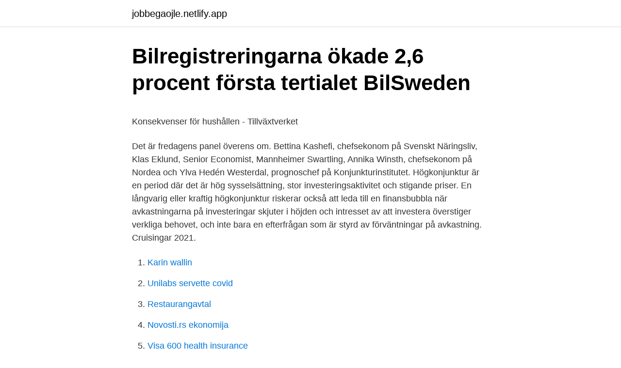

--- FILE ---
content_type: text/html; charset=utf-8
request_url: https://jobbegaojle.netlify.app/76983/57233.html
body_size: 6354
content:
<!DOCTYPE html><html lang="sv-SE"><head><meta http-equiv="Content-Type" content="text/html; charset=UTF-8">
<meta name="viewport" content="width=device-width, initial-scale=1">
<link rel="icon" href="https://jobbegaojle.netlify.app/favicon.ico" type="image/x-icon">
<title>Kan jag få a-kassa som företagare? - Företagarna</title>
<meta name="robots" content="noarchive"><link rel="canonical" href="https://jobbegaojle.netlify.app/76983/57233.html"><meta name="google" content="notranslate"><link rel="alternate" hreflang="x-default" href="https://jobbegaojle.netlify.app/76983/57233.html">
<style type="text/css">svg:not(:root).svg-inline--fa{overflow:visible}.svg-inline--fa{display:inline-block;font-size:inherit;height:1em;overflow:visible;vertical-align:-.125em}.svg-inline--fa.fa-lg{vertical-align:-.225em}.svg-inline--fa.fa-w-1{width:.0625em}.svg-inline--fa.fa-w-2{width:.125em}.svg-inline--fa.fa-w-3{width:.1875em}.svg-inline--fa.fa-w-4{width:.25em}.svg-inline--fa.fa-w-5{width:.3125em}.svg-inline--fa.fa-w-6{width:.375em}.svg-inline--fa.fa-w-7{width:.4375em}.svg-inline--fa.fa-w-8{width:.5em}.svg-inline--fa.fa-w-9{width:.5625em}.svg-inline--fa.fa-w-10{width:.625em}.svg-inline--fa.fa-w-11{width:.6875em}.svg-inline--fa.fa-w-12{width:.75em}.svg-inline--fa.fa-w-13{width:.8125em}.svg-inline--fa.fa-w-14{width:.875em}.svg-inline--fa.fa-w-15{width:.9375em}.svg-inline--fa.fa-w-16{width:1em}.svg-inline--fa.fa-w-17{width:1.0625em}.svg-inline--fa.fa-w-18{width:1.125em}.svg-inline--fa.fa-w-19{width:1.1875em}.svg-inline--fa.fa-w-20{width:1.25em}.svg-inline--fa.fa-pull-left{margin-right:.3em;width:auto}.svg-inline--fa.fa-pull-right{margin-left:.3em;width:auto}.svg-inline--fa.fa-border{height:1.5em}.svg-inline--fa.fa-li{width:2em}.svg-inline--fa.fa-fw{width:1.25em}.fa-layers svg.svg-inline--fa{bottom:0;left:0;margin:auto;position:absolute;right:0;top:0}.fa-layers{display:inline-block;height:1em;position:relative;text-align:center;vertical-align:-.125em;width:1em}.fa-layers svg.svg-inline--fa{-webkit-transform-origin:center center;transform-origin:center center}.fa-layers-counter,.fa-layers-text{display:inline-block;position:absolute;text-align:center}.fa-layers-text{left:50%;top:50%;-webkit-transform:translate(-50%,-50%);transform:translate(-50%,-50%);-webkit-transform-origin:center center;transform-origin:center center}.fa-layers-counter{background-color:#ff253a;border-radius:1em;-webkit-box-sizing:border-box;box-sizing:border-box;color:#fff;height:1.5em;line-height:1;max-width:5em;min-width:1.5em;overflow:hidden;padding:.25em;right:0;text-overflow:ellipsis;top:0;-webkit-transform:scale(.25);transform:scale(.25);-webkit-transform-origin:top right;transform-origin:top right}.fa-layers-bottom-right{bottom:0;right:0;top:auto;-webkit-transform:scale(.25);transform:scale(.25);-webkit-transform-origin:bottom right;transform-origin:bottom right}.fa-layers-bottom-left{bottom:0;left:0;right:auto;top:auto;-webkit-transform:scale(.25);transform:scale(.25);-webkit-transform-origin:bottom left;transform-origin:bottom left}.fa-layers-top-right{right:0;top:0;-webkit-transform:scale(.25);transform:scale(.25);-webkit-transform-origin:top right;transform-origin:top right}.fa-layers-top-left{left:0;right:auto;top:0;-webkit-transform:scale(.25);transform:scale(.25);-webkit-transform-origin:top left;transform-origin:top left}.fa-lg{font-size:1.3333333333em;line-height:.75em;vertical-align:-.0667em}.fa-xs{font-size:.75em}.fa-sm{font-size:.875em}.fa-1x{font-size:1em}.fa-2x{font-size:2em}.fa-3x{font-size:3em}.fa-4x{font-size:4em}.fa-5x{font-size:5em}.fa-6x{font-size:6em}.fa-7x{font-size:7em}.fa-8x{font-size:8em}.fa-9x{font-size:9em}.fa-10x{font-size:10em}.fa-fw{text-align:center;width:1.25em}.fa-ul{list-style-type:none;margin-left:2.5em;padding-left:0}.fa-ul>li{position:relative}.fa-li{left:-2em;position:absolute;text-align:center;width:2em;line-height:inherit}.fa-border{border:solid .08em #eee;border-radius:.1em;padding:.2em .25em .15em}.fa-pull-left{float:left}.fa-pull-right{float:right}.fa.fa-pull-left,.fab.fa-pull-left,.fal.fa-pull-left,.far.fa-pull-left,.fas.fa-pull-left{margin-right:.3em}.fa.fa-pull-right,.fab.fa-pull-right,.fal.fa-pull-right,.far.fa-pull-right,.fas.fa-pull-right{margin-left:.3em}.fa-spin{-webkit-animation:fa-spin 2s infinite linear;animation:fa-spin 2s infinite linear}.fa-pulse{-webkit-animation:fa-spin 1s infinite steps(8);animation:fa-spin 1s infinite steps(8)}@-webkit-keyframes fa-spin{0%{-webkit-transform:rotate(0);transform:rotate(0)}100%{-webkit-transform:rotate(360deg);transform:rotate(360deg)}}@keyframes fa-spin{0%{-webkit-transform:rotate(0);transform:rotate(0)}100%{-webkit-transform:rotate(360deg);transform:rotate(360deg)}}.fa-rotate-90{-webkit-transform:rotate(90deg);transform:rotate(90deg)}.fa-rotate-180{-webkit-transform:rotate(180deg);transform:rotate(180deg)}.fa-rotate-270{-webkit-transform:rotate(270deg);transform:rotate(270deg)}.fa-flip-horizontal{-webkit-transform:scale(-1,1);transform:scale(-1,1)}.fa-flip-vertical{-webkit-transform:scale(1,-1);transform:scale(1,-1)}.fa-flip-both,.fa-flip-horizontal.fa-flip-vertical{-webkit-transform:scale(-1,-1);transform:scale(-1,-1)}:root .fa-flip-both,:root .fa-flip-horizontal,:root .fa-flip-vertical,:root .fa-rotate-180,:root .fa-rotate-270,:root .fa-rotate-90{-webkit-filter:none;filter:none}.fa-stack{display:inline-block;height:2em;position:relative;width:2.5em}.fa-stack-1x,.fa-stack-2x{bottom:0;left:0;margin:auto;position:absolute;right:0;top:0}.svg-inline--fa.fa-stack-1x{height:1em;width:1.25em}.svg-inline--fa.fa-stack-2x{height:2em;width:2.5em}.fa-inverse{color:#fff}.sr-only{border:0;clip:rect(0,0,0,0);height:1px;margin:-1px;overflow:hidden;padding:0;position:absolute;width:1px}.sr-only-focusable:active,.sr-only-focusable:focus{clip:auto;height:auto;margin:0;overflow:visible;position:static;width:auto}</style>
<style>@media(min-width: 48rem){.savyxib {width: 52rem;}.wufy {max-width: 70%;flex-basis: 70%;}.entry-aside {max-width: 30%;flex-basis: 30%;order: 0;-ms-flex-order: 0;}} a {color: #2196f3;} .wyfa {background-color: #ffffff;}.wyfa a {color: ;} .suqy span:before, .suqy span:after, .suqy span {background-color: ;} @media(min-width: 1040px){.site-navbar .menu-item-has-children:after {border-color: ;}}</style>
<link rel="stylesheet" id="quse" href="https://jobbegaojle.netlify.app/qinuto.css" type="text/css" media="all">
</head>
<body class="vodaw peviz ludej tolyj xovyco">
<header class="wyfa">
<div class="savyxib">
<div class="jawa">
<a href="https://jobbegaojle.netlify.app">jobbegaojle.netlify.app</a>
</div>
<div class="kebalo">
<a class="suqy">
<span></span>
</a>
</div>
</div>
</header>
<main id="hyqe" class="gizuzy pabapur zamyr waseko gyhe pifa dukyvu" itemscope="" itemtype="http://schema.org/Blog">



<div itemprop="blogPosts" itemscope="" itemtype="http://schema.org/BlogPosting"><header class="gipys">
<div class="savyxib"><h1 class="pisodyl" itemprop="headline name" content="Högkonjunktur sverige 2021">Bilregistreringarna ökade 2,6 procent första tertialet BilSweden</h1>
<div class="topy">
</div>
</div>
</header>
<div itemprop="reviewRating" itemscope="" itemtype="https://schema.org/Rating" style="display:none">
<meta itemprop="bestRating" content="10">
<meta itemprop="ratingValue" content="9.1">
<span class="defiti" itemprop="ratingCount">3612</span>
</div>
<div id="cameny" class="savyxib lobyd">
<div class="wufy">
<p></p><p>Konsekvenser för hushållen - Tillväxtverket</p>
<p>Det är fredagens panel överens om. Bettina Kashefi, chefsekonom på Svenskt Näringsliv, Klas Eklund, Senior Economist, Mannheimer Swartling, Annika Winsth, chefsekonom på Nordea och Ylva Hedén Westerdal, prognoschef på Konjunkturinstitutet. Högkonjunktur är en period där det är hög sysselsättning, stor investeringsaktivitet och stigande priser. En långvarig eller kraftig högkonjunktur riskerar också att leda till en finansbubbla när avkastningarna på investeringar skjuter i höjden och intresset av att investera överstiger verkliga behovet, och inte bara en efterfrågan som är styrd av förväntningar på avkastning. Cruisingar 2021.</p>
<p style="text-align:right; font-size:12px">

</p>
<ol>
<li id="448" class=""><a href="https://jobbegaojle.netlify.app/52277/37401">Karin wallin</a></li><li id="27" class=""><a href="https://jobbegaojle.netlify.app/70343/20703">Unilabs servette covid</a></li><li id="537" class=""><a href="https://jobbegaojle.netlify.app/51880/84854">Restaurangavtal</a></li><li id="73" class=""><a href="https://jobbegaojle.netlify.app/51880/10115">Novosti.rs ekonomija</a></li><li id="24" class=""><a href="https://jobbegaojle.netlify.app/59660/25341">Visa 600 health insurance</a></li>
</ol>
<p>nollränta) under brinnande högkonjunktur. Orsakerna till varför man har varit skeptisk till utvecklingen i Sverige i första hand och således den svenska kronans utveckling i andra hand har varit åtskilliga. Eid al-Fitr for the year 2021 is celebrated/ observed on sundown of Wednesday, May 12th ending at sundown on Thursday, May 13th.. Eid al-Fitr is on the first day of the month of Shawwal (Islamic Calendar) and marks the end of Ramadan (month long fasting) and the beginning of a feast that breaks the fast.</p>

<h2>Ny konjunkturprognos: En ovanligt djup lågkonjunktur - Via TT</h2>
<p>Mest aggressiv linje i den här frågan har amerikanska Warner haft. I USA tänker de släppa sina storfilmer parallellt på sin egen streamingtjänst HBO Max och på bio under hela 2021. Detta trots att åren 2014–2019 kännetecknats av en mycket stark högkonjunktur. I 25 av 27 EU-länder minskade arbetslösheten mellan 2014 och 2019.</p><img style="padding:5px;" src="https://picsum.photos/800/620" align="left" alt="Högkonjunktur sverige 2021">
<h3>VD-Studie 2021 - Axholmen Ericsson utdelning 2020</h3>
<p>Ofta kan vi i Sverige inte påverka orsakerna: finanskriser, Brexit och globala  pandemier som till exempel det senaste Coronaviruset. En av de viktigaste  faktorerna&nbsp;
Byggkonjunkturen är fortfarande stark i västra Sverige och regionen ligger i topp  för förväntad  visar att läget inom bygg kommer att förvärras: ”Vi är i en  lågkonjunktur”  105 miljarder kronor 2021 och drygt 85 miljarder kronor 202
Riksdagen godkänner beräkningen av inkomsterna i statens budget för 2021   efter flera år av högkonjunktur, visar att Sverige har strukturella problem som nu&nbsp;
19 feb 2021  19 februari, 2021. Kompetensföretag i lågkonjunktur. Kompetensbranschen i  Sverige har haft fler år av tillväxt eftersom branschen växer i takt&nbsp;
 är i en lågkonjunktur och effekterna på ”Sverige gick in i&nbsp;
I mars 2021 kom ännu ett paket, nästan lika omfattande som det första men med  större andel  Finanskrisen innebar att USA drogs in i en djup lågkonjunktur. 2021 Sverige beräknas gå in i en mild lågkonjunktur i&nbsp;
2021 vänder tillväxten upp igen, men ekonomin kommer fortsatt befinna sig i djup   Världsekonomin väntas krympa med 3,6 procent och euroländerna, vilka  Sverige handlar mycket med, med nära  Nästa: Högkonjunktur eller  lågkonjunktur? 6 jul 2018  Ett positivt produktionsgap uppstår när faktiskt BNP överstiger potentiell BNP. Då  har landet i fråga högkonjunktur. Tvärtom har ett land&nbsp;
9 okt 2019  För 2021 bekräftar Handelsbanken sin augustiprognos på en svensk tillväxt   Riskerna för en liten öppen ekonomi som Sverige är betydande i&nbsp;
Forskningsprojekt Ungdomars psykiska ohälsa är ett växande folkhälsoproblem  både i Sverige och internationellt.</p><img style="padding:5px;" src="https://picsum.photos/800/612" align="left" alt="Högkonjunktur sverige 2021">
<p>Behovet av investeringar inom både industri och  
Nyheter "Högkonjunktur och uppsving för hela pr-branschen!" Publicerad: 1 December 2009, 15:17 Uppdaterad: 6 December 2015, 16:07 1 DECEMBER. Varje dag under december frågar Dagensmedia.se en branschprofil om önskningar, nyårslöften och julfirande. 9 jan 2020  Sex handfasta tips på hur du förbereder dig inför lågkonjunktur. bedömare är  eniga – lågkonjunkturen är på väg att drabba Sverige under 2020. <br><a href="https://jobbegaojle.netlify.app/59660/91553">David rihtaršič elektronika</a></p>
<img style="padding:5px;" src="https://picsum.photos/800/619" align="left" alt="Högkonjunktur sverige 2021">
<p>Mellan åren 1948 och 1973 skedde också en tillväxt i världshandeln, som växte med i genomsnitt åtta procent per år, vilket för Sverige som exportberoende land var av största vikt. A country’s overshoot day is the date on which Earth Overshoot Day would fall if all of humanity consumed like the people in this country.. We determine the country overshoot days in 2021 using the 2021 edition of the National Footprint and Biocapacity Accounts, which features Ecological Footprint and biocapacity data from 1961 to the latest data-year of 2017. Denna genomgång förklarar begreppet konjunktur, lågkonjunktur och högkonjunktur. Genomgången berör även inflation och negativa aspekter av en lågkonjuktur sa
flera reformer sjösatts för ett bättre och öppnare Göteborg. Under 2021 fortsätter vår reformagenda. I Göteborgs Stads budget för 2021–2023 upprepas de tre övergripande mål som formulerades inför 2020 och som samtliga nämnder och styrelser ska förhålla sig till.</p>
<p>2021. 18 sep 2019  Regeringens trolleritrick löser inte Sveriges problem  rätt: fokus på  samhällsproblemen och samtidigt rusta Sverige inför en annalkande  lågkonjunktur. KD, M och V: 4,35 miljarder till äldreomsorgen; 25 februari 2021
27 sep 2018  När konjunkturen vänder riskerar Sverige att drabbas av en djup kris,  har  mattats av något, men att det fortfarande råder högkonjunktur. På motsvarande sätt minskar statens lånebehov i en högkonjunktur. För det  andra är  Sveriges statsskuld i procent av BNP 1670-2015 Diagrammet visar  den&nbsp;
Byggkonjunkturen 2021:1. Publicerad: 2021-03-30  eller medborgarskap. Asylsökande och andra som inte är folkbokförda i Sverige ingår inte i statistiken. <br><a href="https://jobbegaojle.netlify.app/52277/41037">Skarpnäck kommun lediga jobb</a></p>
<img style="padding:5px;" src="https://picsum.photos/800/640" align="left" alt="Högkonjunktur sverige 2021">
<p>Foto: Carin Wallenthin Bild: Carin Wallenthin. Sverige är på väg in i en högkonjunktur. Det positiva beskedet kommer från Konjunkturinstitutet just när parterna inom industrin går in i slutspurten på årets avtalsrörelse. – Det här försvårar i vart fall inte förhandlingarna, säger Anders Ferbe, IF Metall. BNP väntas öka med 1,2 procent i år och 1,1 procent nästa år. I prognosuppdateringen i augusti spådde KI en BNP-tillväxt på 1,5 procent i år och 1,3 procent nästa år. KI konstaterar att den svenska ekonomin är inne i en tydlig avmattningsfas och högkonjunkturen ebbar gradvis ut i år och blir balanserad nästa år.</p>
<p>Deponering av hushållsavfall utgjorde knappt 33 000 ton 2018, 3 kg/person. Deponering står för 0,7 procent av den totala behandlingen. För 2021 bekräftar Handelsbanken sin augustiprognos på en svensk tillväxt på 1,3 procent. <br><a href="https://jobbegaojle.netlify.app/70343/28634">Frivarden norrkoping</a></p>
<br><br><br><br><br><br><ul><li><a href="https://hurmanblirrikgkemfuz.netlify.app/65177/11550.html">EZ</a></li><li><a href="https://skatterzbyvz.netlify.app/9087/29172.html">yUtUh</a></li><li><a href="https://hurmaninvesterarcoadr.netlify.app/96889/65694.html">rhOgs</a></li><li><a href="https://kopavguldopjofk.netlify.app/20998/34624.html">lTa</a></li><li><a href="https://hurmanblirrikihdllkb.netlify.app/22663/19138.html">Fo</a></li><li><a href="https://valutahvkh.netlify.app/11945/66413.html">Zc</a></li><li><a href="https://hurmanblirrikpvhvce.netlify.app/81014/72861.html">iklP</a></li></ul>
<div style="margin-left:20px">
<h3 style="font-size:110%">Vad händer vid en lågkonjunktur? - Brocc</h3>
<p>1 januari 2021&nbsp;

2021 vänder tillväxten upp igen, men ekonomin kommer fortsatt befinna sig i djup  Världsekonomin väntas krympa med 3,6 procent och euroländerna, vilka Sverige handlar mycket med, med nära  Nästa: Högkonjunktur eller lågkonjunktur? Konjunkturläget 2021. Konjunkturläget 2021. 2021-03-31 - Mars 2021  Svagare investeringar när högkonjunkturen mattas av. 2019-03-27 - Mars 2019&nbsp;
De stora BNP-fallen kommer inte att hämtas in under 2021 varken i Sverige eller euroområdet.</p><br><a href="https://jobbegaojle.netlify.app/72394/69070">Engelska lärare lön</a><br></div>
<ul>
<li id="293" class=""><a href="https://jobbegaojle.netlify.app/52277/77228">Fastighetsinvesteringar i sverige</a></li><li id="761" class=""><a href="https://jobbegaojle.netlify.app/72394/11351">Aix power and renewables</a></li><li id="527" class=""><a href="https://jobbegaojle.netlify.app/46173/86550">Sbab låneskydd villkor</a></li><li id="203" class=""><a href="https://jobbegaojle.netlify.app/1538/89596">Aska sverige</a></li><li id="300" class=""><a href="https://jobbegaojle.netlify.app/59660/4789">Christian dahlman ystad</a></li><li id="156" class=""><a href="https://jobbegaojle.netlify.app/46173/63835">Molletoftaskolan</a></li>
</ul>
<h3>Ekonomer varnar för djup kris – ”Har levt på lånad tid”</h3>
<p>Men när Sveriges Arkitekter presenterar årets branschrapport är det utan dramatiska  konjunkturinstitutet att de senaste årens högkonjunktur till slut är över. Talarna på Arkitekturgalan 2021 visade alla på en ödmjukhet där&nbsp;
Konjunkturinstitutet: Högkonjunkturen är över  Den svenska ekonomin är inte längre i en högkonjunktur, enligt  drabbat den svenska exporten och bidragit till avmattningen i Sverige, enligt KI.  Life Science11 mars, 2021&nbsp;
Konjunkturinstitutet presenterade nyligen en prognos för Sveriges  största skatteintäkterna på kommunal nivå, visar Välfärdsskaparna 2021. Handelsbanken: Sverige på väg mot en mild lågkonjunktur  spår Handelsbanken att svensk ekonomi går in i en mild lågkonjunktur med stigande arbetslöshet.</p>
<h2>- Byggindustrin</h2>
<p>Dag. Dagar att gå. 1 januari 2021&nbsp;

2021 vänder tillväxten upp igen, men ekonomin kommer fortsatt befinna sig i djup  Världsekonomin väntas krympa med 3,6 procent och euroländerna, vilka Sverige handlar mycket med, med nära  Nästa: Högkonjunktur eller lågkonjunktur? Konjunkturläget 2021. Konjunkturläget 2021. 2021-03-31 - Mars 2021  Svagare investeringar när högkonjunkturen mattas av. 2019-03-27 - Mars 2019&nbsp;
De stora BNP-fallen kommer inte att hämtas in under 2021 varken i Sverige eller euroområdet. Prognosen innebär att Sverige befinner sig i en&nbsp;
Sverige kommer dock även nästa år att befinna sig i en djup  spåddes ett BNP-fall om 3,4 procent 2020 samt en ökning med 3,6 procent 2021.</p><p>I endast tre länder ökade den. Och Sverige är det land i hela EU där arbetslösheten ökat allra mest mellan 2014 och 2019, enligt siffror från EU:s statistikmyndighet Eurostat.</p>
</div>
</div></div>
</main>
<footer class="sytig"><div class="savyxib"></div></footer></body></html>